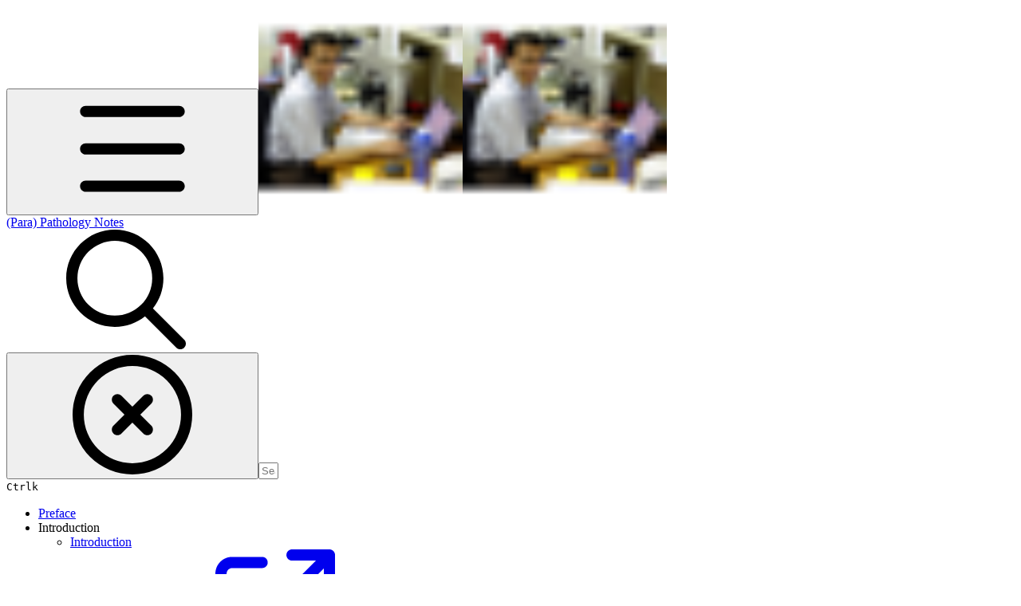

--- FILE ---
content_type: image/svg+xml
request_url: https://ka-p.fontawesome.com/releases/v6.6.0/svgs/regular/arrow-up-right-from-square.svg?v=2&token=a463935e93
body_size: 45
content:
<svg xmlns="http://www.w3.org/2000/svg" viewBox="0 0 512 512"><!--! Font Awesome Pro 6.6.0 by @fontawesome - https://fontawesome.com License - https://fontawesome.com/license (Commercial License) Copyright 2024 Fonticons, Inc. --><path d="M304 24c0 13.3 10.7 24 24 24l102.1 0L207 271c-9.4 9.4-9.4 24.6 0 33.9s24.6 9.4 33.9 0l223-223L464 184c0 13.3 10.7 24 24 24s24-10.7 24-24l0-160c0-13.3-10.7-24-24-24L328 0c-13.3 0-24 10.7-24 24zM72 32C32.2 32 0 64.2 0 104L0 440c0 39.8 32.2 72 72 72l336 0c39.8 0 72-32.2 72-72l0-128c0-13.3-10.7-24-24-24s-24 10.7-24 24l0 128c0 13.3-10.7 24-24 24L72 464c-13.3 0-24-10.7-24-24l0-336c0-13.3 10.7-24 24-24l128 0c13.3 0 24-10.7 24-24s-10.7-24-24-24L72 32z"/></svg>